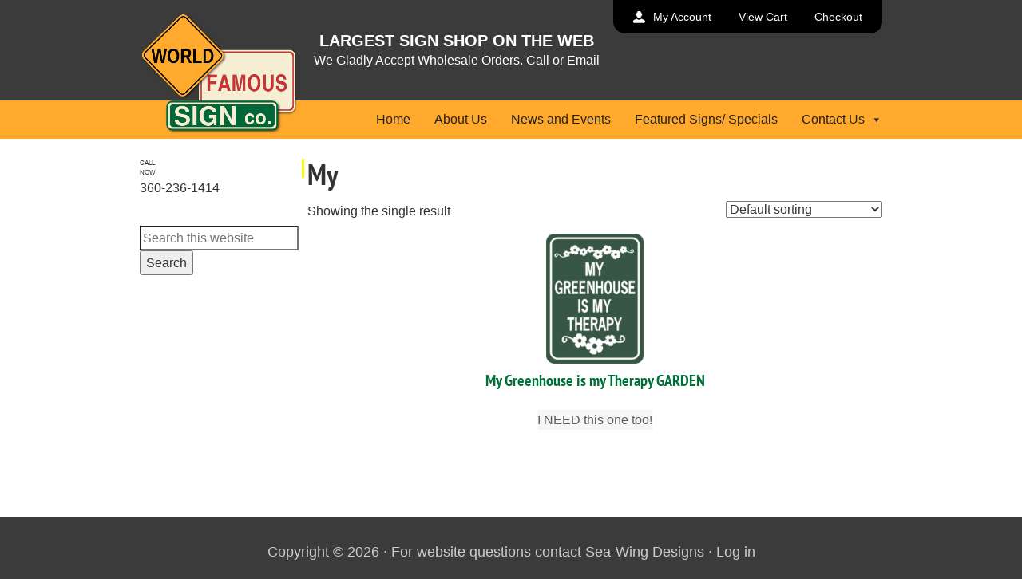

--- FILE ---
content_type: text/css
request_url: https://www.signxing.com/wp-content/themes/signxing/style.css
body_size: 7123
content:
/*
Theme Name: SignXing
Description: Developer key: sxg
Author: All Pro Webworks, LLC.
Author URI: http://www.allprowebworks.com/
Version: 0.9

Template: genesis
Template Version: 2.0.2
*/

/* @group Reset
-------------------------------------------------------------------------- */
@font-face {
  font-family: 'signxing-dogs';
  src:  url('fonts/signxing-dogs.eot?ahn07r');
  src:  url('fonts/signxing-dogs.eot?ahn07r#iefix') format('embedded-opentype'),
    url('fonts/signxing-dogs.ttf?ahn07r') format('truetype'),
    url('fonts/signxing-dogs.woff?ahn07r') format('woff'),
    url('fonts/signxing-dogs.svg?ahn07r#signxing-dogs') format('svg');
  font-weight: normal;
  font-style: normal;
}

/* 
html5doctor.com Reset Stylesheet
v1.6.1
Last Updated: 2010-09-17
Author: Richard Clark - http://richclarkdesign.com 
Twitter: @rich_clark
*/

html, body, div, span, object, iframe,
h1, h2, h3, h4, h5, h6, p, blockquote, pre,
abbr, address, cite, code,
del, dfn, em, img, ins, kbd, q, samp,
small, strong, sub, sup, var,
b, i,
dl, dt, dd, ol, ul, li,
fieldset, form, label, legend,
table, caption, tbody, tfoot, thead, tr, th, td,
article, aside, canvas, details, figcaption, figure, 
footer, header, hgroup, menu, nav, section, summary,
time, mark, audio, video {
    margin:0;
    padding:0;
    border:0;
    outline:0;
    font-size:100%;
    vertical-align:baseline;
    background:transparent;
}

body {
    line-height:1;
}

article,aside,details,figcaption,figure,
footer,header,hgroup,menu,nav,section { 
	display:block;
}

nav ul {
    list-style:none;
}

blockquote, q {
    quotes:none;
}

blockquote:before, blockquote:after,
q:before, q:after {
    content:'';
    content:none;
}

a {
    margin:0;
    padding:0;
    font-size:100%;
    vertical-align:baseline;
    background:transparent;
}

ins {
    background-color:#ff9;
    color:#000;
    text-decoration:none;
}

mark {
    background-color:#ff9;
    color:#000; 
    font-style:italic;
    font-weight:bold;
}

del {
    text-decoration: line-through;
}

abbr[title], dfn[title] {
    border-bottom:1px dotted;
    cursor:help;
}

table {
    border-collapse:collapse;
    border-spacing:0;
}

hr {
    display:block;
    height:1px;
    border:0;   
    border-top:1px solid #cccccc;
    margin:1em 0;
    padding:0;
}

input, select {
    vertical-align:middle;
}
/* @end */


/* @group Bootstrap Fixed Navigation
-------------------------------------------------------------------------- */

.container .navbar-header,
.container .navbar-collapse {
  margin-right: 0;
  margin-left: 0;
}

/* Always float the navbar header */
.navbar-header {
  float: left;
}

/* Undo the collapsing navbar */
.navbar-collapse {
  display: block !important;
  height: auto !important;
  padding-bottom: 0;
  overflow: visible !important;
}

.navbar-toggle {
  display: none;
}
.navbar-collapse {
  border-top: 0;
}

.navbar-brand {
  margin-left: -15px;
}

/* Always apply the floated nav */
.navbar-nav {
  float: left;
  margin: 0;
}
.navbar-nav > li {
  float: left;
}
.navbar-nav > li > a {
  padding: 15px;
}

/* Redeclare since we override the float above */
.navbar-nav.navbar-right {
  float: right;
}

/* Undo custom dropdowns */
.navbar .navbar-nav .open .dropdown-menu {
  position: absolute;
  float: left;
  background-color: #fff;
  border: 1px solid #ccc;
  border: 1px solid rgba(0, 0, 0, .15);
  border-width: 0 1px 1px;
  border-radius: 0 0 4px 4px;
  -webkit-box-shadow: 0 6px 12px rgba(0, 0, 0, .175);
          box-shadow: 0 6px 12px rgba(0, 0, 0, .175);
}
.navbar-default .navbar-nav .open .dropdown-menu > li > a {
  color: #333;
}
.navbar .navbar-nav .open .dropdown-menu > li > a:hover,
.navbar .navbar-nav .open .dropdown-menu > li > a:focus,
.navbar .navbar-nav .open .dropdown-menu > .active > a,
.navbar .navbar-nav .open .dropdown-menu > .active > a:hover,
.navbar .navbar-nav .open .dropdown-menu > .active > a:focus {
  color: #fff !important;
  background-color: #428bca !important;
}
.navbar .navbar-nav .open .dropdown-menu > .disabled > a,
.navbar .navbar-nav .open .dropdown-menu > .disabled > a:hover,
.navbar .navbar-nav .open .dropdown-menu > .disabled > a:focus {
  color: #999 !important;
  background-color: transparent !important;
}

/* @end */


/* @group Defaults and Globals
-------------------------------------------------------------------------- */

html {
	font-size:62.5%;
}

body {
	color: #333;
	font-family:Arial, Helvetica, sans-serif;
	font-size:16px;
	font-size:1.6rem;
	line-height: 1.6;
	min-width:960px;
}

input,
label,
select,
textarea {
	color: #333;
	font-family:Arial, Helvetica, sans-serif;
}

a {
	color: #00703A;
	text-decoration: none;
}

a:hover {
	color:black;
	text-decoration: underline;
}

a img {
	border: none;
}

/* @end */


/* @group General Structures
-------------------------------------------------------------------------- */

.site-container {
	min-width:960px;
}

.site-header .wrap,
.site-inner .wrap,
.site-footer .wrap,
.navbar .wrap,
.site-footer .wrap {
	width:960px;
	margin:0 auto;
}

.content-sidebar-wrap {
	overflow:hidden;
	padding:15px 0;
}

.sidebar-content .content,
.content-sidebar .content {
	width:740px;
}

.sidebar {
	width:190px;
}

/* left sidebar */
.sidebar-content .content {
	float:right;
}
.sidebar-content .sidebar {
	float:left;
}

/* right sidebar */
.content-sidebar .content {
	float:left;
}
.content-sidebar .sidebar {
	float:right;
}

/* @end */


/* @group Design
-------------------------------------------------------------------------- */

body {
	background:#3B3B3B;
}
.site-header {
	background:url(images/layout/header.png) repeat-x;	
	height:157px;
}
.site-header > .wrap {
	position:relative;
	z-index:5;
	min-height:157px;
}
#logo {
	position:absolute;
	z-index:8;
	left:0;
	bottom:0;
}
.site-header .navbar-default {
	position:absolute;
	z-index:10;
	right:0;
	bottom:0;
	margin-bottom:0;
	min-height:48px;
	background:none;
	border:none;
}
#menu-primary {
	float:right;
}
.navbar-default .navbar-nav > li > a {
	color:black;
	padding:14px 15px;
	text-transform:uppercase;
	font-size:16px;
	font-size:1.6rem;
}
.navbar-default .navbar-nav > .active > a, .navbar-default .navbar-nav > .active > a:hover, .navbar-default .navbar-nav > .active > a:focus, .navbar-default .navbar-nav > li > a:hover, .navbar-default .navbar-nav > li > a:focus {
	background:none;
	color:black;
}
.site-description {
	padding-top:30px;
	margin-left:150px;
	margin-bottom:0;
}
.site-description span {
	display:block;
	width:510px;
	color:white;
	font-size:20px;
	font-size:2.0rem;
	text-align:center;
	text-transform:uppercase;
	font-weight:bold;
}

#header-discount {
	margin-left:150px;
	width:510px;
	text-align:center;
}

#header-discount a {
	color:white;
}

#header-right {
	position:absolute;
	bottom:35px;
	right:10px;
	color:#FFFF00;
}
#header-right h4.widgettitle {
	float:left;
	display:table-cell;
	height:32px;
	width:60px;
	border-right:#FFFF00 solid 3px;
	margin:0 10px 0 0;
	line-height:16px;
	text-transform:uppercase;
	font-size:18px;
	font-size:1.8rem;
}
#header-right div.textwidget {
	float:right;
	line-height:1;
	font-size:32px;
	font-size:3.2rem;
	font-weight:bold;
}
#header-utility {
	position:absolute;
	right:0;
	top:0;
	background:black;
	padding:0 10px;
	-moz-border-radius-bottomright: 15px;
	-webkit-border-bottom-right-radius: 15px;
	border-bottom-right-radius: 15px;
	-moz-border-radius-bottomleft: 15px;
	-webkit-border-bottom-left-radius: 15px;
	border-bottom-left-radius: 15px;
}
#header-utility li {
	float:left;
	list-style-type:none;
}
#header-utility li a {
	display:block;
	padding:10px 15px;
	color:white;
	text-decoration:none;
	font-size:14px;
}
#menu-utility > li:first-child a {
	padding-left:40px;
	background:url(images/icons/My%20Account.png) 15px center no-repeat;
}
.site-inner {
	background:#fff;
	padding:10px 0;
}
.site-footer {
	overflow:hidden;
	padding-top:30px;
	color:#CCCCCC;
}
.site-footer h3 {
	font-size:30px;
}
.site-footer p {
	font-size:18px;
}

#menu-product-buttons > li {
	display:block;
	/*background:#00703A;*/
	margin:5px 0;
	/*padding:5px;*/
	width:190px;
	height:auto;
	-webkit-border-radius: 9px;
	-moz-border-radius: 9px;
	border-radius: 9px;
	border:#00703A solid 5px;
}
#menu-product-buttons > li:first-child {
	margin-top:0;
}
#menu-product-buttons > li > a {
	display:table-cell;
	/*height:60px;*/
	width:180px;
	padding:10px 10px;
	border:white 2px solid;
	-webkit-border-radius: 5px;
	-moz-border-radius:5px;
	border-radius: 5px;
	text-align:center;
	color:white;
	font-size:16px;
	font-weight:bold;
	vertical-align:middle;
	line-height:1.2;
	background:rgba(0,112,58,1);
  -webkit-transition: all 0.3s ease-in;
  -moz-transition: all 0.3s ease-in;
  -o-transition: all 0.3s ease-in;
  transition: all 0.3s ease-in;
}
#menu-product-buttons > li > a:hover {
	background:rgba(0,112,58,0.75);
	text-decoration:none;
}

.site-footer a {
	color:#CCCCCC;
}
.site-footer a:hover {
	color:white;
}

/* @end */


/* @group Content
-------------------------------------------------------------------------- */
p {
	margin:0 0 1em;
}
/* @end */


/* @group Headlines
-------------------------------------------------------------------------- */

h1, h2, h3, h4 {
	margin:0 0 14px;
	font-family:'PT Sans Narrow', Arial, Helvetica, sans-serif;
}

h1 {
	font-size:36px;
}
h2 {
	font-size:28px;
}
h3 {
	font-size:20px;
}

/* @end */


/* @group Lists
-------------------------------------------------------------------------- */
/* @end */


/* @group Post Info / Meta / Author Box
-------------------------------------------------------------------------- */
/* @end */


/* @group Images
-------------------------------------------------------------------------- */

img {
	height: auto;
	max-width: 100%;
}

.avatar,
.post-image {
	background-color: #fff;
	border: 4px solid #ddd;
	padding: 1px;
}

.post-image {
	margin: 0 10px 10px 0;
}

.alignleft .avatar {
	margin: 0 10px 0 0;
}

.alignright .avatar {
	margin: 0 0 0 10px
}

.author-box .avatar {
	background-color: #fff;
	float: left;
	margin: 0 20px 0 0;
}

.comment-list li .avatar {
	background-color: #fff;
	float: right;
	margin: 5px 0 10px 10px;
}

img.centered,
.aligncenter {
	display: block;
	margin: 0 auto 20px;
}

img.alignnone {
	display: inline;
	margin: 0 0 10px;
}

img.alignleft,
.wp-caption.alignleft {
	float:left;
	margin: 0 20px 20px 0;
}

img.alignright,
.wp-caption.alignright {
	float:right;
	margin: 0 0 20px 20px;
}
/* @end */


/* @group Post Navigation
-------------------------------------------------------------------------- */
/* @end */


/* @group Primary / Secondary Sidebars
-------------------------------------------------------------------------- */
/* @end */


/* @group Buttons
-------------------------------------------------------------------------- */
/* @end */


/* @group Footer
-------------------------------------------------------------------------- */
/* @end */


/* @group Bootstrap
-------------------------------------------------------------------------- */

.btn-sm, .btn-group-sm>.btn {
	padding:4px 9px;
}

/* @end */

/* @group Fonts
-------------------------------------------------------------------------- */

@font-face {
	font-family: 'PT Sans Narrow';
	src: url('fonts/pt_sans-narrow-web-bold.eot');
	src: url('fonts/pt_sans-narrow-web-bold.eot') format('embedded-opentype'),
			 url('fonts/pt_sans-narrow-web-bold.svg#PTSansNarrowBold') format('svg'),
			 url('fonts/pt_sans-narrow-web-bold.ttf') format('truetype'),
			 url('fonts/pt_sans-narrow-web-bold.woff') format('woff');
	font-weight:700;
	font-style:normal;
}

@font-face {
	font-family: 'signxing-shapes';
	src:url('fonts/signxing-shapes.eot?-74s7mo');
	src:url('fonts/signxing-shapes.eot?#iefix-74s7mo') format('embedded-opentype'),
		url('fonts/signxing-shapes.svg?-74s7mo#signxing-shapes') format('svg'),
		url('fonts/signxing-shapes.ttf?-74s7mo') format('truetype'),
		url('fonts/signxing-shapes.woff?-74s7mo') format('woff');
	font-weight: normal;
	font-style: normal;
}

[class^="sx-shape-"], [class*=" sx-shape-"] {
	font-family: 'signxing-shapes';
	speak: none;
	font-style: normal;
	font-weight: normal;
	font-variant: normal;
	text-transform: none;
	line-height: 1;

	/* Better Font Rendering =========== */
	-webkit-font-smoothing: antialiased;
	-moz-osx-font-smoothing: grayscale;
}

.sx-shape-square:before {
	content: "\e600";
}
.sx-shape-portrait:before {
	content: "\e601";
}
.sx-shape-octagon:before {
	content: "\e602";
}
.sx-shape-nameplate:before {
	content: "\e603";
}
.sx-shape-landscape:before {
	content: "\e604";
}
.sx-shape-diamond:before {
	content: "\e605";
}


@font-face {
	font-family: 'signxing-borders';
	src:url('fonts/signxing-borders.eot?-akk05d');
	src:url('fonts/signxing-borders.eot?#iefix-akk05d') format('embedded-opentype'),
		url('fonts/signxing-borders.svg?-akk05d#signxing-borders') format('svg'),
		url('fonts/signxing-borders.ttf?-akk05d') format('truetype'),
		url('fonts/signxing-borders.woff?-akk05d') format('woff');
	font-weight: normal;
	font-style: normal;
}

[class^="sx-border-"], [class*=" sx-border-"] {
	font-family: 'signxing-borders';
	speak: none;
	font-style: normal;
	font-weight: normal;
	font-variant: normal;
	text-transform: none;
	line-height: 1;

	/* Better Font Rendering =========== */
	-webkit-font-smoothing: antialiased;
	-moz-osx-font-smoothing: grayscale;
}

.sx-border-square:before {
	content: "\e600";
}
.sx-border-portrait:before {
	content: "\e601";
}
.sx-border-octagon:before {
	content: "\e602";
}
.sx-border-nameplate:before {
	content: "\e603";
}
.sx-border-landscape:before {
	content: "\e604";
}
.sx-border-diamond:before {
	content: "\e605";
}

/* @end */

.woocommerce .woocommerce-message:before, .woocommerce .woocommerce-error:before, .woocommerce .woocommerce-info:before, .woocommerce-page .woocommerce-message:before, .woocommerce-page .woocommerce-error:before, .woocommerce-page .woocommerce-info:before {
	height:2.5em !important;
}

.woocommerce ul#shipping_method li, .woocommerce-page ul#shipping_method li {
	text-indent:0 !important;
}

.woocommerce ul#shipping_method input[type="radio"], .woocommerce-page ul#shipping_method input[type="radio"] {
	margin-top:0;
}

.woocommerce a.button.alt, .woocommerce button.button.alt, .woocommerce input.button.alt, .woocommerce #respond input#submit.alt, .woocommerce #content input.button.alt, .woocommerce-page a.button.alt, .woocommerce-page button.button.alt, .woocommerce-page input.button.alt, .woocommerce-page #respond input#submit.alt, .woocommerce-page #content input.button.alt {
	color:white !important;
	background:#00703a !important;
}

#ship-to-different-address label {
	float:right;
	margin:0 0 0 5px;
	padding:0;
}
#ship-to-different-address input[type="checkbox"] {
	margin:0;
}

.woocommerce td.product-name dl.variation dd, .woocommerce-page td.product-name dl.variation dd {
	margin:0 !important;
	padding-left:0.25em !important;
}

.woocommerce ul.products li.product a img, .woocommerce-page ul.products li.product a img {
	box-shadow:none !important;
	-webkit-box-shadow:none !important;
}

.woocommerce ul.products li.product, .woocommerce-page ul.products li.product {
	text-align:center;
}

.woocommerce ul.products li.product a img, .woocommerce-page ul.products li.product a img {
	width:auto !important;
}
.woocommerce ul.products li.product h3, .woocommerce-page ul.products li.product h3 {
	font-size:20px !important;
}
.woocommerce ul.products li.product .price, .woocommerce-page ul.products li.product .price {
	color:black !important;
}

/* Single product */
.woocommerce div.product div.images img, .woocommerce #content div.product div.images img, .woocommerce-page div.product div.images img, .woocommerce-page #content div.product div.images img {
	width:auto !important;
}
.woocommerce #content div.product div.images, .woocommerce div.product div.images, .woocommerce-page #content div.product div.images, .woocommerce-page div.product div.images {
	width:auto !important;
	margin-right:30px;
}
.woocommerce #content div.product div.summary, .woocommerce div.product div.summary, .woocommerce-page #content div.product div.summary, .woocommerce-page div.product div.summary {
	float:none !important;
	width:auto !important;
}
.woocommerce #content div.product.sxg-custom-product div.summary,
.woocommerce div.product.sxg-custom-product div.summary,
.woocommerce-page #content div.product.sxg-custom-product div.summary,
.woocommerce-page div.product.sxg-custom-product div.summary {
	float:left !important;
}
.woocommerce div.product div.images img, .woocommerce #content div.product div.images img, .woocommerce-page div.product div.images img, .woocommerce-page #content div.product div.images img {
	box-shadow:none !important;
	-webkit-box-shadow:none !important;
}
.woocommerce div.product span.price, .woocommerce div.product p.price, .woocommerce #content div.product span.price, .woocommerce #content div.product p.price, .woocommerce-page div.product span.price, .woocommerce-page div.product p.price, .woocommerce-page #content div.product span.price, .woocommerce-page #content div.product p.price {
	color:black !important;
}
.woocommerce div.product form.cart, .woocommerce #content div.product form.cart, .woocommerce-page div.product form.cart, .woocommerce-page #content div.product form.cart {
	overflow:hidden;
}
.woocommerce form .form-row input.input-text, .woocommerce form .form-row textarea, .woocommerce-page form .form-row input.input-text, .woocommerce-page form .form-row textarea {
	padding:5px;
}
.woocommerce form .form-row label, .woocommerce-page form .form-row label {
	font-weight:normal;
}
.woocommerce #content table.cart td.actions .input-text, .woocommerce table.cart td.actions .input-text, .woocommerce-page #content table.cart td.actions .input-text, .woocommerce-page table.cart td.actions .input-text {
	width:120px !important;
	font-size:12px;
}
.woocommerce .cart-collaterals .cart_totals table, .woocommerce-page .cart-collaterals .cart_totals table {
	width:100%;
}
.woocommerce .cart-collaterals .cart_totals table th, .woocommerce-page .cart-collaterals .cart_totals table th {
	width:50% !important;
}
#ship-to-different-address label {
	font-size:14px;
	margin-top:9px;
}
.woocommerce .woocommerce-info:before, 
.woocommerce-page .woocommerce-info:before,
.woocommerce .woocommerce-message:before, 
.woocommerce-page .woocommerce-message:before {
	background-color:#00703A !important;
}
.woocommerce .woocommerce-info,
.woocommerce-page .woocommerce-info,
.woocommerce .woocommerce-message, 
.woocommerce-page .woocommerce-message {
	border-color:#00703A !important;
}
.woocommerce-page h3 {
	font-size:26px;
}
#order_review_heading {
	margin-top:1.5em;
}
.woocommerce .cart-collaterals .cart_totals, .woocommerce-page .cart-collaterals .cart_totals {
	width:70%;
}
.woocommerce form .form-row input.input-text, .woocommerce form .form-row textarea, .woocommerce-page form .form-row input.input-text, .woocommerce-page form .form-row textarea {
	font-size:12px !important;
	border:#A9A9A9 solid 1px;
	line-height:1.2 !important;
}

::-webkit-input-placeholder {
   line-height:1.2 !important;
}
:-moz-placeholder { /* Firefox 18- */
   line-height:1.2 !important; 
}
::-moz-placeholder {  /* Firefox 19+ */
   line-height:1.2 !important; 
}
:-ms-input-placeholder {  
   line-height:1.2 !important;
}

.woocommerce .customer_details {
	margin-bottom:24px;
}

.sxg-product-thumbnail {
	height:163px;
}
.sxg-product-thumbnail .valign {
	display:inline-block;
	height:100%;
	vertical-align:middle;
}
.sxg-product-thumbnail img {
	display:inline-block !important;
	vertical-align:middle;
	max-height:163px;
}

.sxg-custom-product .gform_wrapper {
	width:400px;
}

.gform_wrapper .chzn-container .chzn-results {
	padding:0 !important;
}

.gform_wrapper .chzn-container .chzn-results li {
	/*padding:3px 3px 2px !important;*/
	line-height:1.4 !important;
}
.gform_wrapper input[type=text], .gform_wrapper input[type=url], .gform_wrapper input[type=email], .gform_wrapper input[type=tel], .gform_wrapper input[type=number], .gform_wrapper input[type=password], .gform_wrapper textarea {
	padding:5px !important;
	font-size:12px !important;
	border:#A9A9A9 solid 1px;
	line-height:1.2;
}
.gform_wrapper select {
	font-size:12px !important;
}

/* @group Product Canvas
-------------------------------------------------------------------------- */

.sxg-frame {
	float:right;
}

.sxg-canvas {
	position:relative;
	width:300px;
	height:300px;
	margin:0 auto;
	text-align:center;
}

.sxg-canvas .sxg-shape {
	position:absolute;
	left:0;
	top:0;
	width:100%;
	font-size:300px;
	color:white;
	line-height:300px;
	vertical-align:middle;
}

.sxg-canvas .sx-border-diamond {
	text-indent:-1px !important;
}

.sxg-canvas .sx-shape-square {
	font-size:250px;
}
.sxg-canvas .sx-border-square {
	font-size:235px !important;
	top:1px !important;
}

.sxg-canvas .sx-shape-landscape {
	font-size:220px;
}
.sxg-canvas .sx-border-landscape {
	font-size:203px !important;
	top:1px !important;
	text-indent:-1px;
}

.sxg-canvas .sx-shape-nameplate {
	font-size:55px;
}
.sxg-canvas .sx-border-nameplate {
	font-size:46px !important;
	text-indent:1px;
}

.sxg-canvas .sxg-border {
	position:absolute;
	left:0;
	top:0;
	width:100%;
	font-size:280px;
	color:black;
	line-height:300px;
}

.sxg-canvas .sxg-icon {
	position:absolute;
	left:0;
	top:0;
	width:100%;
	line-height:300px;
	vertical-align:middle;
	font-size:80px;
	color:black;
}

.sxg-text {
	position:absolute;
	left:0;
	top:0;
	width:100%;
	font-family:'PT Sans Narrow', Arial, Helvetica, sans-serif;
	font-weight:700;
	text-transform:uppercase;
	font-size:22px;
	color:black;
}

.sxg-text-1 {
	top:35%;
}

.sxg-text-2 {
	top:42%;
}

.sxg-text-3 {
	top:49%;
}

.sxg-text-4 {
	top:56%;
}

/* @end */

.sxg-custom-product-list .sxg-frame {
	float:left;
	width:200px;
	margin:20px;
}
.sxg-custom-product-list .sxg-frame.first {
	clear:left;
}
.sxg-custom-product-list .sxg-canvas {
	width:200px;
	height:200px;
}
.sxg-custom-product-list .sxg-shape {
	font-size:200px;
	line-height:200px;
}
.sxg-custom-product-list .sxg-border {
	line-height:200px;
}

.sxg-custom-product-list .sxg-frame-diamond .sxg-shape {
	color:#FFFF00;
}
.sxg-custom-product-list .sxg-frame-diamond .sxg-border {
	font-size:180px !important;
}
.sxg-custom-product-list .sxg-frame-square .sxg-border {
	font-size:185px !important;
}
.sxg-custom-product-list .sxg-frame-portrait .sxg-shape {
	color:#FFFF00;
}
.sxg-custom-product-list .sxg-frame-portrait .sxg-border {
	font-size:185px !important;
}
.sxg-custom-product-list .sxg-frame-landscape .sxg-canvas {
	height:180px;
}
.sxg-custom-product-list .sxg-frame-landscape .sxg-shape {
	font-size:150px;
}
.sxg-custom-product-list .sxg-frame-landscape .sxg-border {
	font-size:138px !important;
}
.sxg-custom-product-list .sxg-frame-nameplate .sxg-canvas {
	height:130px;
}
.sxg-custom-product-list .sxg-frame-nameplate .sxg-shape {
	font-size:55px;
	color:#007F00;
}
.sxg-custom-product-list .sxg-frame-nameplate .sxg-border {
	text-indent:5px !important;
	color:white;
}
.sxg-custom-product-list .sxg-frame-nameplate .sxg-icon {
	font-size:30px;
	text-align:left;
	text-indent:15px;
	color:white;
}
.sxg-custom-product-list .sxg-frame-octagon .sxg-shape {
	color:#FF0000;
}
.sxg-custom-product-list .sxg-frame-octagon .sxg-border {
	font-size:185px !important;
	color:#FFFFFF;
}
.sxg-custom-product-list .sxg-frame-octagon .sxg-icon {
	color:#FFFFFF;
}
.sxg-custom-product-list .sxg-icon {
	line-height:200px;
	font-size:60px;
}
.sxg-custom-product-list .sxg-product-title {
	padding:10px 0 0;
	text-align:center;
}
.sxg-custom-product-list a:hover {
	text-decoration:none;
}
.sxg-custom-product-list .sxg-product-button {
	margin-top:10px;
}
.sxg-custom-product-list .btn-group {
	display:block;
}

#sxg-shape-selector {
	font-size:0;
}
#sxg-shape-selector a {
	padding:3px 10px;
}
#sxg-shape-selector img {
	max-width:90px;
}

.custom-banner {
	margin-bottom:1em;
	border:#9E9E9E solid 1px;
}
.custom-banner img {
	display:block;
}

#home-slideshow {
	margin-bottom:1.5em;
	border:#9E9E9E solid 1px;
}

.home-banner {
	margin-bottom:1em;
}

.content ul {
	padding-left:1.5em;
	margin-bottom:1em;
}

.entry-content {
	background:#fff;
}

.sidebar .widget + .widget {
	margin-top:35px;
}
.sidebar h4.widget-title {
	font-size:24px;
}

.widget_product_search {
	padding: 15px;
	border: #000 solid 3px;
	background-color: #ffaa2c;
	border-radius: 10px;
}
.widget_product_search input[type="search"] {
	width:100%;
	margin:1em 0;
	
	padding: 5px;
	font-size: 12px;
	border: #A9A9A9 solid 1px;
	line-height: 1.2;
}

nav.navbar-default .navbar-nav>.active>a, 
nav.navbar-default .navbar-nav>.active>a:hover, 
nav.navbar-default .navbar-nav>.active>a:focus {
	background-color:transparent;
}

body {
	width:auto;
	min-width:unset;
}
.site-container {
	min-width:unset;
}
.nav-primary {
	position:relative;
	z-index:9999;
	background-color:#ffaa2c;
}
.site-header .wrap, .site-inner .wrap, .site-footer .wrap, .navbar .wrap, .site-footer .wrap, .nav-primary > .wrap {
	width:auto;
	max-width:960px;
	margin-left:auto;
	margin-right:auto;
}
.sidebar-content .content, .content-sidebar .content {
	width:auto;
	float:none;
	margin-bottom:20px;
}
.site-description span {
	width:auto;
}
#header-discount {
	width:auto;
	margin:0;
}
.site-inner .wrap, .site-header > .wrap {
	padding:0 15px;
}

#home-slideshow {
	padding-bottom:40.54%;
}

.site-header {
	background:none;
	height:auto;
}

.logo-wrap {
	margin-top:15px;
	text-align:center;
}
.site-desc-wrap {
	padding:15px;
}
#header-utility {
	border-radius:15px;
	text-align:center;
}
#header-utility li {
	float:none;
	display:inline-block;
}
#header-right .textwidget {
	margin:15px 0;
	display: -webkit-flex; /* Safari */
	display: flex;
  -webkit-justify-content: center; /* Safari */
  justify-content:         center;
}

@media (min-width:768px) {
	.site-header > .wrap {
		min-height:unset;
		position:relative;
		z-index:99999;
		
		display: -webkit-flex; /* Safari */
		display: flex;
		-webkit-justify-content: space-between; /* Safari */
		justify-content:         space-between;
	}
	.logo-wrap {
		margin-bottom:-50px;
	}
	.site-desc-wrap {
		-align-self: center; /* Safari */
		align-self:         center;
	}
	#header-utility {
    -moz-border-radius-topright: 0;
    -webkit-border-top-right-radius: 0;
    border-top-right-radius: 0;
    -moz-border-radius-topleft: 0;
    -webkit-border-top-left-radius: 0;
    border-top-left-radius: 0;
	}
	.site-right-wrap {
		-webkit-flex-shrink: 0; /* Safari */
		flex-shrink:         0;
	}
	
	#header-right .textwidget {
		-webkit-justify-content: flex-end; /* Safari */
		justify-content:         flex-end;
	}
}

.header-right-label {
	border-right:solid 3px #FFFF00;
	font-size: 0.5em;
	font-weight: normal;
	padding-right: 0.5em;
	margin-right: 0.5em;
	text-transform: uppercase;
}

#logo {
	position:static;
}
#header-utility {
	position:static;
	overflow:hidden;
}
.site-description {
	margin:0;
	padding:0;
	line-height:1.2;
}

#header-right {
	position:static;
}
#header-right h4.widgettitle {
	float:none;
	display:block;
	width:auto;
	height:auto;
	margin:0;
}
#header-right div.textwidget p {
	margin:0;
}
#header-right div.textwidget {
	float:none;
}

@media (min-width:768px) {
	.sidebar-content .content {
		float:right;
		width:100%;
	}
	.home .content article {
		margin-left:0px;
	}
	.content article {
		margin-left:210px;
		clear: both;
	}
	.sidebar-content .sidebar {
		position: relative;
		width: 210px;
		margin-right: -210px;
		float: left;
		overflow: hidden;
	}
	.widget_product_search {
		width:190px;
	}
}

ul.products.columns-4 {
	display: -webkit-flex; /* Safari */
	display: flex;
	-webkit-flex-wrap: nowrap; /* Safari */
	flex-wrap: wrap;
}
ul.products.columns-4 li {
	flex: 1 0 20%;
	box-sizing: border-box;
}

.entry-content .woocommerce ul.products li.first,
.content article ul.products li.first {
	clear: none;
}
.entry-content .woocommerce ul.products li.product,
.woocommerce-page article ul.products li.product {
	margin-right: 1.9%;
	margin-left: 1.9%;
	min-width: 150px;
	display: inline-block;
}

/* Product info pages */

/* flex box also for My Account page when logged in and Checkout page */
.product.purchasable,
.entry-content .woocommerce,
#customer_details {
	display: -webkit-flex; /* Safari */
	display: flex;
	-webkit-flex-wrap: wrap; /* Safari */
	flex-wrap: wrap;
}
@media (min-width: 425px) {
	.product.purchasable > div:first-child {
		flex: 1 0 50%;
		box-sizing: border-box;
	}
	.product.purchasable > div:nth-child(2) {
		flex: 1 0 45%;
		box-sizing: border-box;
	}
	.product.purchasable > div:nth-child(3) {
		flex: 1 0 90%;
		box-sizing: border-box;
	}
}

/* Custom product info pages */

.sxg-custom-product .gform_wrapper {
	width: unset;
	max-width: 400px;
}

/* My Account page when logged in */

.woocommerce nav.woocommerce-MyAccount-navigation,
.woocommerce div.woocommerce-MyAccount-content {
	float: unset;
	width: unset;
}

.entry-content .woocommerce > nav {
	flex: 1 0 30%;
	box-sizing: border-box;
}

.entry-content .woocommerce > div{
	flex: 1 0 68%;
	box-sizing: border-box;
	padding-left: 1.5em;
}

/* Checkout */

#customer_details > div {
	flex: 1 0 49%;
	box-sizing: border-box;
	float: none;
	width: unset;
}

/* Cart */
.woocommerce .cart-collaterals .cart_totals.calculated_shipping {
	width: unset;
}

/* Custom sign list page */

.sxg-custom-product-list .btn-group {
    display: inline-block;
}
.sxg-custom-product-list .sxg-frame.first {
    clear: unset;
}

/* Custom sign details page */

@media (max-width: 330px) {
	.summary.entry-summary {
		order: 1;
	}
	.content-sidebar-wrap {
		overflow: unset;
		content: '';
		display: table;
		clear: both;
	}
	.sxg-frame {
		margin-left: -5px;
		margin-right: -5px;
	}
}

/* Make Woocommerce tables mobile responsive */

@media screen and (max-width: 600px) {

	/* Force table to not be like tables anymore */
	.woocommerce-page table.shop_table,
	.woocommerce-page table.shop_table thead,
	.woocommerce-page table.shop_table tbody,
	.woocommerce-page table.shop_table th,
	.woocommerce-page table.shop_table td,
	.woocommerce-page table.shop_table tr {
			display: block;
	}
	
	/* Hide table headers (but not display: none;, for accessibility) */
	.woocommerce-page table.shop_table thead tr {
			position: absolute;
			top: -9999px;
			left: -9999px;
	}
	
	.woocommerce-page table.shop_table td {
			/* Behave like a "row" */
			border: 1px solid #d2d3d3;
			position: relative;
			padding-left: 40% !important;
	}
	
	.woocommerce-page table.shop_table {
			border: none;
	}
	
	.woocommerce-page table.shop_table td.product-spacer {
			border-color: #FFF;
			height: 10px;
	}
	
	.woocommerce-page table.shop_table td:before {
			/* Now like a table header */
			position: absolute;
			/* Top/left values mimic padding */
			top: 6px;
			left: 6px;
			width: 25%;
			padding-right: 10px;
			white-space: nowrap;
	}
	
	/*
	Label the data
	*/
	.woocommerce-page table.shop_table td.product-remove:before {
			content: "DELETE";
	}
	
	.woocommerce-page table.shop_table td.product-thumbnail:before {
			content: "IMAGE";
	}
	
	.woocommerce-page table.shop_table td.product-name:before {
			content: "PRODUCT";
	}
	
	.woocommerce-page table.shop_table td.product-price:before {
			content: "PRICE";
	}
	
	.woocommerce-page table.shop_table td.product-quantity:before {
			content: "QUANTITY";
	}
	
	.woocommerce-page table.shop_table td.product-subtotal:before {
			content: "SUBTOTAL";
	}
	
	.woocommerce-page table.shop_table td.product-total:before {
			content: "TOTAL";
	}
	
	.woocommerce .quantity,
	.woocommerce #content .quantity,
	.woocommerce-page .quantity,
	.woocommerce-page #content .quantity {
			margin: 0;
	}
	
	.woocommerce-page table.cart td.actions,
	.woocommerce-page #content table.cart td.actions {
			text-align: left;
			border:0;
			padding-left: 6px !important;
	}
	
	.woocommerce-page table.cart td.actions .button.alt,
	.woocommerce-page #content table.cart td.actions .button.alt {
			float: left;
			margin-top: 10px;
	}
	
	.woocommerce-page table.cart td.actions div,
	.woocommerce-page #content table.cart td.actions div,
	.woocommerce-page table.cart td.actions input,
	.woocommerce-page #content table.cart td.actions input {
			margin-bottom: 10px;
	}
	
	.woocommerce-page .cart-collaterals .cart_totals {
			float: left;
			width: 100%;
			text-align: left;
	}
	
	.woocommerce-page .cart-collaterals .cart_totals th,
	.woocommerce-page .cart-collaterals .cart_totals td {
			border:0 !important;
	}
	
	.woocommerce-page .cart-collaterals .cart_totals table tr.cart-subtotal td,
	.woocommerce-page .cart-collaterals .cart_totals table tr.shipping td,
	.woocommerce-page .cart-collaterals .cart_totals table tr.total td {
			padding-left: 6px !important;
	}
	
	.woocommerce-page table.shop_table tr.cart-subtotal td,
	.woocommerce-page table.shop_table tr.shipping td,
	.woocommerce-page table.shop_table tr.total td,
	.woocommerce-page table.shop_table.order_details tfoot th,
	.woocommerce-page table.shop_table.order_details tfoot td {
			padding-left: 6px !important;
			border:0 !important;
	}
	
	.woocommerce-page table.shop_table tbody {
			padding-top: 10px;
	}
	
	.woocommerce .col2-set .col-1,
	.woocommerce-page .col2-set .col-1,
	.woocommerce .col2-set .col-2,
	.woocommerce-page .col2-set .col-2,
	.woocommerce form .form-row-first,
	.woocommerce form .form-row-last,
	.woocommerce-page form .form-row-first,
	.woocommerce-page form .form-row-last {
			float: none;
			width: 100%;
	}
	
	.woocommerce .order_details ul,
	.woocommerce-page .order_details ul,
	.woocommerce .order_details,
	.woocommerce-page .order_details {
			padding:0;
	}
	
	.woocommerce .order_details li,
	.woocommerce-page .order_details li {
			clear: left;
			margin-bottom: 10px;
			border:0;
	}
	
	/* make buttons full width, text wide anyway, improves effectiveness */
	#content table.cart td.actions .button,
	.woocommerce #content table.cart td.actions .input-text,
	.woocommerce #content table.cart td.actions input,
	.woocommerce table.cart td.actions .button,
	.woocommerce table.cart td.actions .input-text,
	.woocommerce table.cart td.actions input,
	.woocommerce-page #content table.cart td.actions .button,
	.woocommerce-page #content table.cart td.actions .input-text,
	.woocommerce-page #content table.cart td.actions input,
	.woocommerce-page table.cart td.actions .button,
	.woocommerce-page table.cart td.actions .input-text,
	.woocommerce-page table.cart td.actions input {
			width: 100%;
	}
	
	/* keep coupon at 50% */
	#content table.cart td.actions .coupon .button,
	.woocommerce #content table.cart td.actions .coupon .input-text,
	.woocommerce #content table.cart td.actions .coupon input,
	.woocommerce table.cart td.actions .coupon .button,
	.woocommerce table.cart td.actions .coupon .input-text,
	.woocommerce table.cart td.actions .coupon input,
	.woocommerce-page #content table.cart td.actions .coupon .button,
	.woocommerce-page #content table.cart td.actions .coupon .input-text,
	.woocommerce-page #content table.cart td.actions .coupon input,
	.woocommerce-page table.cart td.actions .coupon .button,
	.woocommerce-page table.cart td.actions .coupon .input-text,
	.woocommerce-page table.cart td.actions .coupon input {
			width: 48%;
	}
	
	/* clean up how coupon inputs display */
	#content table.cart td.actions .coupon,
	.woocommerce table.cart td.actions .coupon,
	.woocommerce-page #content table.cart td.actions .coupon,
	.woocommerce-page table.cart td.actions .coupon {
			margin-top: 1.5em;
	}
	
	#content table.cart td.actions .coupon .input-text,
	.woocommerce table.cart td.actions .coupon .input-text,
	.woocommerce-page #content table.cart td.actions .coupon .input-text,
	.woocommerce-page table.cart td.actions .coupon .input-text {
			margin-bottom: 1em;
	}
	
	/* remove cross sells, they interfere with flow between cart and cart totals + shipping calculator */
	.woocommerce .cart-collaterals .cross-sells,
	.woocommerce-page .cart-collaterals .cross-sells {
			display: none;
	}
}


--- FILE ---
content_type: text/css
request_url: https://www.signxing.com/wp-content/themes/signxing/css/product-glyphicons-cats.css
body_size: 728
content:
@font-face {
	font-family: 'signxing-cats';
	src:url('../fonts/signxing-cats.eot?ojex0');
	src:url('../fonts/signxing-cats.eot?#iefixojex0') format('embedded-opentype'),
		url('../fonts/signxing-cats.svg?ojex0#signxing-cats') format('svg'),
		url('../fonts/signxing-cats.ttf?ojex0') format('truetype'),
		url('../fonts/signxing-cats.woff?ojex0') format('woff');
	font-weight: normal;
	font-style: normal;
}

[class^="sx-cats-"], [class*=" sx-cats-"] {
	font-family: 'signxing-cats';
	speak: none;
	font-style: normal;
	font-weight: normal;
	font-variant: normal;
	text-transform: none;
	line-height: 1;

	/* Better Font Rendering =========== */
	-webkit-font-smoothing: antialiased;
	-moz-osx-font-smoothing: grayscale;
}

.sx-cats-Abyssinian:before {
	content: "\e600";
}
.sx-cats-AmericanCurlLonghair:before {
	content: "\e601";
}
.sx-cats-AmericanCurlShorthair:before {
	content: "\e602";
}
.sx-cats-AmericanShorthair:before {
	content: "\e603";
}
.sx-cats-AmericanWirehair:before {
	content: "\e604";
}
.sx-cats-Angora:before {
	content: "\e605";
}
.sx-cats-Asian:before {
	content: "\e606";
}
.sx-cats-AttackCat:before {
	content: "\e607";
}
.sx-cats-Balinese:before {
	content: "\e608";
}
.sx-cats-Bengal:before {
	content: "\e609";
}
.sx-cats-Birman:before {
	content: "\e60a";
}
.sx-cats-Bombay:before {
	content: "\e60b";
}
.sx-cats-BritishShorthair:before {
	content: "\e60c";
}
.sx-cats-Burmese:before {
	content: "\e60d";
}
.sx-cats-Burmilla:before {
	content: "\e60e";
}
.sx-cats-CaliforniaSpangled:before {
	content: "\e60f";
}
.sx-cats-Cat1:before {
	content: "\e610";
}
.sx-cats-Cat2:before {
	content: "\e611";
}
.sx-cats-Cat3:before {
	content: "\e612";
}
.sx-cats-CatHalloweenDustpan:before {
	content: "\e613";
}
.sx-cats-CatWithCrownLonghair:before {
	content: "\e614";
}
.sx-cats-CatWithCrownMediumHair:before {
	content: "\e615";
}
.sx-cats-CatWithCrownShorthair:before {
	content: "\e616";
}
.sx-cats-Ceylonese:before {
	content: "\e617";
}
.sx-cats-Chinchilla:before {
	content: "\e618";
}
.sx-cats-ColorPointedEuropeanShorthair:before {
	content: "\e619";
}
.sx-cats-ColorpointShorthair:before {
	content: "\e61a";
}
.sx-cats-ColourPointedBritishShorthair:before {
	content: "\e61b";
}
.sx-cats-ColourPointedLonghair:before {
	content: "\e61c";
}
.sx-cats-CornishRex:before {
	content: "\e61d";
}
.sx-cats-Cymric:before {
	content: "\e61e";
}
.sx-cats-DevonRex:before {
	content: "\e61f";
}
.sx-cats-EgyptianMau:before {
	content: "\e620";
}
.sx-cats-EuropeanShorthair:before {
	content: "\e621";
}
.sx-cats-Exotic:before {
	content: "\e622";
}
.sx-cats-FatCatWithFace:before {
	content: "\e623";
}
.sx-cats-HavanaBrown:before {
	content: "\e624";
}
.sx-cats-Himalayan:before {
	content: "\e625";
}
.sx-cats-JapaneseBobtail:before {
	content: "\e626";
}
.sx-cats-Javanese:before {
	content: "\e627";
}
.sx-cats-Korat:before {
	content: "\e628";
}
.sx-cats-MaineCoonSnowshoe:before {
	content: "\e629";
}
.sx-cats-MaineCoon:before {
	content: "\e62a";
}
.sx-cats-Malayan:before {
	content: "\e62b";
}
.sx-cats-Manx:before {
	content: "\e62c";
}
.sx-cats-Mau:before {
	content: "\e62d";
}
.sx-cats-NorskSkaukatt:before {
	content: "\e62e";
}
.sx-cats-NorwegianForestCat:before {
	content: "\e62f";
}
.sx-cats-Ocicat:before {
	content: "\e630";
}
.sx-cats-OrientalShorthair:before {
	content: "\e631";
}
.sx-cats-OrientalTabby:before {
	content: "\e632";
}
.sx-cats-PersianLonghair:before {
	content: "\e633";
}
.sx-cats-Persian:before {
	content: "\e634";
}
.sx-cats-Pixiebob:before {
	content: "\e635";
}
.sx-cats-PsychoCat1:before {
	content: "\e636";
}
.sx-cats-PsychoCat2:before {
	content: "\e637";
}
.sx-cats-PsychoCat3:before {
	content: "\e638";
}
.sx-cats-PsychoCat4:before {
	content: "\e639";
}
.sx-cats-Ragdoll:before {
	content: "\e63a";
}
.sx-cats-RussianShorthair:before {
	content: "\e63b";
}
.sx-cats-Savannah:before {
	content: "\e63c";
}
.sx-cats-ScottishFoldLonghair:before {
	content: "\e63d";
}
.sx-cats-ScottishFoldShorthair:before {
	content: "\e63e";
}
.sx-cats-SelkirkRex:before {
	content: "\e63f";
}
.sx-cats-Siamese:before {
	content: "\e640";
}
.sx-cats-SiberianCat:before {
	content: "\e641";
}
.sx-cats-Singapura:before {
	content: "\e642";
}
.sx-cats-Snowshoe:before {
	content: "\e643";
}
.sx-cats-Somali:before {
	content: "\e644";
}
.sx-cats-Sphynx:before {
	content: "\e645";
}
.sx-cats-TabbyPersian:before {
	content: "\e646";
}
.sx-cats-Tiffanie:before {
	content: "\e647";
}
.sx-cats-Tiffany:before {
	content: "\e648";
}
.sx-cats-Tonkinese:before {
	content: "\e649";
}
.sx-cats-TurkishAngora:before {
	content: "\e64a";
}
.sx-cats-TurkishVan:before {
	content: "\e64b";
}
.sx-cats-WildAbyssinian:before {
	content: "\e64c";
}


--- FILE ---
content_type: text/css
request_url: https://www.signxing.com/wp-content/themes/signxing/css/product-glyphicons-horses.css
body_size: 1910
content:
@font-face {
	font-family: 'signxing-horses';
	src:url('../fonts/signxing-horses.eot?-7zrbm5');
	src:url('../fonts/signxing-horses.eot?#iefix-7zrbm5') format('embedded-opentype'),
		url('../fonts/signxing-horses.svg?-7zrbm5#signxing-horses') format('svg'),
		url('../fonts/signxing-horses.woff?-7zrbm5') format('woff'),
		url('../fonts/signxing-horses.ttf?-7zrbm5') format('truetype');
	font-weight: normal;
	font-style: normal;
}

[class^="sx-horses-"], [class*=" sx-horses-"] {
	font-family: 'signxing-horses';
	speak: none;
	font-style: normal;
	font-weight: normal;
	font-variant: normal;
	text-transform: none;
	line-height: 1;

	/* Better Font Rendering =========== */
	-webkit-font-smoothing: antialiased;
	-moz-osx-font-smoothing: grayscale;
}

.sx-horses-AkhalTeke:before {
	content: "\e600";
}
.sx-horses-AlterReal:before {
	content: "\e601";
}
.sx-horses-AmericanShetland:before {
	content: "\e602";
}
.sx-horses-AmericanSaddlebred2:before {
	content: "\e603";
}
.sx-horses-AmericanSaddlebred:before {
	content: "\e604";
}
.sx-horses-AmishBuggy:before {
	content: "\e605";
}
.sx-horses-AmishWagon:before {
	content: "\e606";
}
.sx-horses-Andalusian:before {
	content: "\e607";
}
.sx-horses-AngloArab:before {
	content: "\e608";
}
.sx-horses-AppaloosaMostlyBlack:before {
	content: "\e609";
}
.sx-horses-AppaloosaMostlyWhite:before {
	content: "\e60a";
}
.sx-horses-ArabPaint:before {
	content: "\e60b";
}
.sx-horses-Arab:before {
	content: "\e60c";
}
.sx-horses-ArabianArchedChinAndTail:before {
	content: "\e60d";
}
.sx-horses-ArabianChinHigh:before {
	content: "\e60e";
}
.sx-horses-Ardennais:before {
	content: "\e60f";
}
.sx-horses-Ariegeois:before {
	content: "\e610";
}
.sx-horses-AsianWildHorse:before {
	content: "\e611";
}
.sx-horses-Assateague:before {
	content: "\e612";
}
.sx-horses-AustralianPony:before {
	content: "\e613";
}
.sx-horses-AustralianStockHorse:before {
	content: "\e614";
}
.sx-horses-Avelignese:before {
	content: "\e615";
}
.sx-horses-Barb:before {
	content: "\e616";
}
.sx-horses-Bardigiano:before {
	content: "\e617";
}
.sx-horses-BashkirCurly:before {
	content: "\e618";
}
.sx-horses-BavarianWarmblood:before {
	content: "\e619";
}
.sx-horses-BelgiumHeavyDraft:before {
	content: "\e61a";
}
.sx-horses-BelgiumWarmblood:before {
	content: "\e61b";
}
.sx-horses-Boulonnais:before {
	content: "\e61c";
}
.sx-horses-Brabant:before {
	content: "\e61d";
}
.sx-horses-Breton:before {
	content: "\e61e";
}
.sx-horses-BreyerHorse:before {
	content: "\e61f";
}
.sx-horses-BuckarooCountryBoyAndGirl:before {
	content: "\e620";
}
.sx-horses-BuckaroosAtPlayBoyAndGirl:before {
	content: "\e621";
}
.sx-horses-BuckskinHorse:before {
	content: "\e622";
}
.sx-horses-Camaruge:before {
	content: "\e623";
}
.sx-horses-CanadianNationalHorse:before {
	content: "\e624";
}
.sx-horses-CarriageFemale:before {
	content: "\e625";
}
.sx-horses-CarriageMale:before {
	content: "\e626";
}
.sx-horses-Caspian:before {
	content: "\e627";
}
.sx-horses-ChevalDeMerens:before {
	content: "\e628";
}
.sx-horses-Chincoteague:before {
	content: "\e629";
}
.sx-horses-ClevelandBay:before {
	content: "\e62a";
}
.sx-horses-ClydesdaleNoTail:before {
	content: "\e62b";
}
.sx-horses-ClydesdaleWithTail:before {
	content: "\e62c";
}
.sx-horses-Cob:before {
	content: "\e62d";
}
.sx-horses-ColoradoRanger:before {
	content: "\e62e";
}
.sx-horses-Colt:before {
	content: "\e62f";
}
.sx-horses-Connemara:before {
	content: "\e630";
}
.sx-horses-CowboyRidingRunning:before {
	content: "\e631";
}
.sx-horses-CowboySittingOnGate:before {
	content: "\e632";
}
.sx-horses-Criollo:before {
	content: "\e633";
}
.sx-horses-CriouloBraziliero:before {
	content: "\e634";
}
.sx-horses-Dales:before {
	content: "\e635";
}
.sx-horses-DanishWarmblood:before {
	content: "\e636";
}
.sx-horses-Dartmoor:before {
	content: "\e637";
}
.sx-horses-DoleGudbrandsdal:before {
	content: "\e638";
}
.sx-horses-DoleTrotter:before {
	content: "\e639";
}
.sx-horses-Don:before {
	content: "\e63a";
}
.sx-horses-DonkeyBothEarsUp:before {
	content: "\e63b";
}
.sx-horses-DonkeyEarsAsOne:before {
	content: "\e63c";
}
.sx-horses-DonkeyLoopTail:before {
	content: "\e63d";
}
.sx-horses-DonkeyVEars-LeftView:before {
	content: "\e63e";
}
.sx-horses-DressageWithRider:before {
	content: "\e63f";
}
.sx-horses-DutchWarmblood:before {
	content: "\e640";
}
.sx-horses-EventerHorse:before {
	content: "\e641";
}
.sx-horses-Exmoor:before {
	content: "\e642";
}
.sx-horses-Fallabella:before {
	content: "\e643";
}
.sx-horses-FarmPony:before {
	content: "\e644";
}
.sx-horses-Fell:before {
	content: "\e645";
}
.sx-horses-Finnish:before {
	content: "\e646";
}
.sx-horses-Frederiksborg:before {
	content: "\e647";
}
.sx-horses-FrenchRidingPony:before {
	content: "\e648";
}
.sx-horses-FrenchTrotter:before {
	content: "\e649";
}
.sx-horses-Friesian:before {
	content: "\e64a";
}
.sx-horses-Furioso:before {
	content: "\e64b";
}
.sx-horses-GaitedHorse:before {
	content: "\e64c";
}
.sx-horses-Gotland:before {
	content: "\e64d";
}
.sx-horses-Groningen:before {
	content: "\e64e";
}
.sx-horses-Hack:before {
	content: "\e64f";
}
.sx-horses-HackneyHorse:before {
	content: "\e650";
}
.sx-horses-HackneyPony:before {
	content: "\e651";
}
.sx-horses-Haflinger:before {
	content: "\e652";
}
.sx-horses-Hanoverian:before {
	content: "\e653";
}
.sx-horses-Highland:before {
	content: "\e654";
}
.sx-horses-HobbyHorse:before {
	content: "\e655";
}
.sx-horses-Holsteiner:before {
	content: "\e656";
}
.sx-horses-HorseTailOut:before {
	content: "\e657";
}
.sx-horses-HorseTailUp:before {
	content: "\e658";
}
.sx-horses-HorseWalking:before {
	content: "\e659";
}
.sx-horses-HorseAndCarriage:before {
	content: "\e65a";
}
.sx-horses-HorseAndRiderFacingLeft:before {
	content: "\e65b";
}
.sx-horses-HorseWithBlaze:before {
	content: "\e65c";
}
.sx-horses-HorseWithBlinds:before {
	content: "\e65d";
}
.sx-horses-Hucul:before {
	content: "\e65e";
}
.sx-horses-Hunter:before {
	content: "\e65f";
}
.sx-horses-IcelandicHorse:before {
	content: "\e660";
}
.sx-horses-Indianbred:before {
	content: "\e661";
}
.sx-horses-IrishDraft:before {
	content: "\e662";
}
.sx-horses-ItalianHeavyDraft:before {
	content: "\e663";
}
.sx-horses-Jumper:before {
	content: "\e664";
}
.sx-horses-Jutland:before {
	content: "\e665";
}
.sx-horses-Kabardin:before {
	content: "\e666";
}
.sx-horses-Kathiawari:before {
	content: "\e667";
}
.sx-horses-KentuckyMountainHorse:before {
	content: "\e668";
}
.sx-horses-KentuckySaddler:before {
	content: "\e669";
}
.sx-horses-KidsOnHorses:before {
	content: "\e66a";
}
.sx-horses-Knabstruper:before {
	content: "\e66b";
}
.sx-horses-Konik:before {
	content: "\e66c";
}
.sx-horses-Landis:before {
	content: "\e66d";
}
.sx-horses-LeChevalDeSelleFrancais:before {
	content: "\e66e";
}
.sx-horses-LipizzanerJumping:before {
	content: "\e66f";
}
.sx-horses-Lipizzaner:before {
	content: "\e670";
}
.sx-horses-Lusitano:before {
	content: "\e671";
}
.sx-horses-MareAndFoalAtPlay:before {
	content: "\e672";
}
.sx-horses-Maremmana:before {
	content: "\e673";
}
.sx-horses-MiniatureDonkey:before {
	content: "\e674";
}
.sx-horses-MiniatureHorse2:before {
	content: "\e675";
}
.sx-horses-MiniatureHorse:before {
	content: "\e676";
}
.sx-horses-MiniaturePonyWithCart:before {
	content: "\e677";
}
.sx-horses-MissiouriFoxTrotterInStride:before {
	content: "\e678";
}
.sx-horses-MissiouriFoxTrotterStanding:before {
	content: "\e679";
}
.sx-horses-Morgan:before {
	content: "\e67a";
}
.sx-horses-MountainHorse:before {
	content: "\e67b";
}
.sx-horses-Mule:before {
	content: "\e67c";
}
.sx-horses-MustangRunning:before {
	content: "\e67d";
}
.sx-horses-MustangStanding:before {
	content: "\e67e";
}
.sx-horses-NewForestPony:before {
	content: "\e67f";
}
.sx-horses-Nonius:before {
	content: "\e680";
}
.sx-horses-NormanCob:before {
	content: "\e681";
}
.sx-horses-NorthSwedish:before {
	content: "\e682";
}
.sx-horses-NorwegianFjord:before {
	content: "\e683";
}
.sx-horses-Oldenburg:before {
	content: "\e684";
}
.sx-horses-OrlovTrotter:before {
	content: "\e685";
}
.sx-horses-PaintMareAndFoal:before {
	content: "\e686";
}
.sx-horses-Paint:before {
	content: "\e687";
}
.sx-horses-Palomino:before {
	content: "\e688";
}
.sx-horses-PasoFinoLegHigh:before {
	content: "\e689";
}
.sx-horses-PasoFinoStanding:before {
	content: "\e68a";
}
.sx-horses-PasoFinoWalking:before {
	content: "\e68b";
}
.sx-horses-PindosPony:before {
	content: "\e68c";
}
.sx-horses-Pinto:before {
	content: "\e68d";
}
.sx-horses-PoloPony:before {
	content: "\e68e";
}
.sx-horses-PoneyFrancaisDeSelle:before {
	content: "\e68f";
}
.sx-horses-Pony:before {
	content: "\e690";
}
.sx-horses-Pottock:before {
	content: "\e691";
}
.sx-horses-Przewalskis:before {
	content: "\e692";
}
.sx-horses-QuarterHorseLineInTail:before {
	content: "\e693";
}
.sx-horses-QuarterHorseWithStockings:before {
	content: "\e694";
}
.sx-horses-QuarterHorse:before {
	content: "\e695";
}
.sx-horses-RaceDeTraitBelge:before {
	content: "\e696";
}
.sx-horses-Rhinelander:before {
	content: "\e697";
}
.sx-horses-RiderWithBoy:before {
	content: "\e698";
}
.sx-horses-RiderWithGirl:before {
	content: "\e699";
}
.sx-horses-RidingPony:before {
	content: "\e69a";
}
.sx-horses-RockyMountain:before {
	content: "\e69b";
}
.sx-horses-Rottaler:before {
	content: "\e69c";
}
.sx-horses-SableIsland:before {
	content: "\e69d";
}
.sx-horses-Salerno:before {
	content: "\e69e";
}
.sx-horses-Sardinian:before {
	content: "\e69f";
}
.sx-horses-SeaHorse:before {
	content: "\e6a0";
}
.sx-horses-SelleFrancais:before {
	content: "\e6a1";
}
.sx-horses-ShagyaArab:before {
	content: "\e6a2";
}
.sx-horses-Shetland:before {
	content: "\e6a3";
}
.sx-horses-ShireNoTail:before {
	content: "\e6a4";
}
.sx-horses-ShireWithTail:before {
	content: "\e6a5";
}
.sx-horses-Skogruss:before {
	content: "\e6a6";
}
.sx-horses-Skyrian:before {
	content: "\e6a7";
}
.sx-horses-Sorraia:before {
	content: "\e6a8";
}
.sx-horses-Standardbred:before {
	content: "\e6a9";
}
.sx-horses-SuffolkPunch:before {
	content: "\e6aa";
}
.sx-horses-SulkyDriver:before {
	content: "\e6ab";
}
.sx-horses-SwedishGotland:before {
	content: "\e6ac";
}
.sx-horses-SwedishWarmblood:before {
	content: "\e6ad";
}
.sx-horses-TennesseeWalkerInStride:before {
	content: "\e6ae";
}
.sx-horses-TennesseeWalker:before {
	content: "\e6af";
}
.sx-horses-ThoroughbredWithSocks:before {
	content: "\e6b0";
}
.sx-horses-Thoroughbred:before {
	content: "\e6b1";
}
.sx-horses-Trakehner:before {
	content: "\e6b2";
}
.sx-horses-WelshCob:before {
	content: "\e6b3";
}
.sx-horses-WelshMountainPony:before {
	content: "\e6b4";
}
.sx-horses-WelshPonyOfCobType:before {
	content: "\e6b5";
}
.sx-horses-WelshPony:before {
	content: "\e6b6";
}
.sx-horses-Wielkopolski:before {
	content: "\e6b7";
}
.sx-horses-Wurttemburg:before {
	content: "\e6b8";
}
